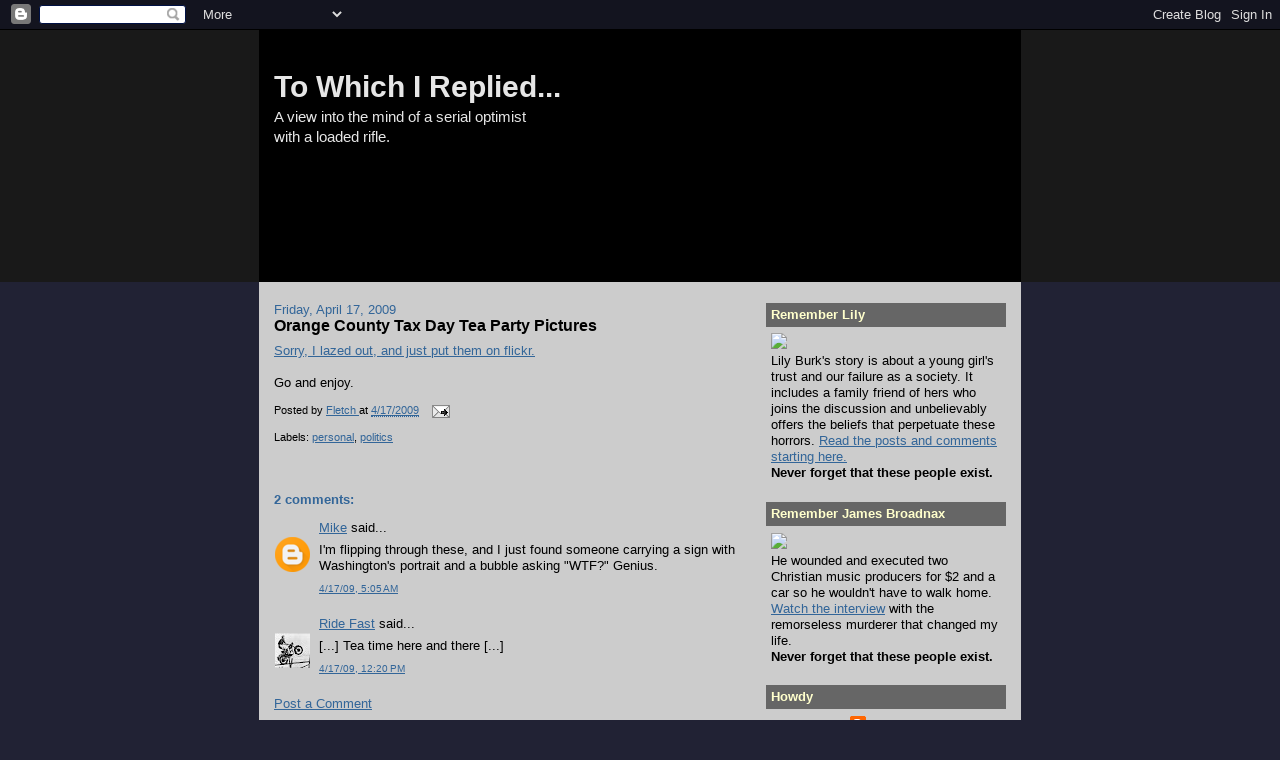

--- FILE ---
content_type: text/html; charset=UTF-8
request_url: https://towhichireplied.blogspot.com/2009/04/orange-county-tax-day-tea-party.html
body_size: 14103
content:
<!DOCTYPE html>
<html dir='ltr' xmlns='http://www.w3.org/1999/xhtml' xmlns:b='http://www.google.com/2005/gml/b' xmlns:data='http://www.google.com/2005/gml/data' xmlns:expr='http://www.google.com/2005/gml/expr'>
<head>
<link href='https://www.blogger.com/static/v1/widgets/2944754296-widget_css_bundle.css' rel='stylesheet' type='text/css'/>
<meta content='text/html; charset=UTF-8' http-equiv='Content-Type'/>
<meta content='blogger' name='generator'/>
<link href='https://towhichireplied.blogspot.com/favicon.ico' rel='icon' type='image/x-icon'/>
<link href='http://towhichireplied.blogspot.com/2009/04/orange-county-tax-day-tea-party.html' rel='canonical'/>
<link rel="alternate" type="application/atom+xml" title="To Which I Replied... - Atom" href="https://towhichireplied.blogspot.com/feeds/posts/default" />
<link rel="alternate" type="application/rss+xml" title="To Which I Replied... - RSS" href="https://towhichireplied.blogspot.com/feeds/posts/default?alt=rss" />
<link rel="service.post" type="application/atom+xml" title="To Which I Replied... - Atom" href="https://www.blogger.com/feeds/8543451/posts/default" />

<link rel="alternate" type="application/atom+xml" title="To Which I Replied... - Atom" href="https://towhichireplied.blogspot.com/feeds/8593685563390309628/comments/default" />
<!--Can't find substitution for tag [blog.ieCssRetrofitLinks]-->
<meta content='http://towhichireplied.blogspot.com/2009/04/orange-county-tax-day-tea-party.html' property='og:url'/>
<meta content='Orange County Tax Day Tea Party Pictures' property='og:title'/>
<meta content='Sorry, I lazed out, and just put them on flickr. Go and enjoy.' property='og:description'/>
<title>To Which I Replied...: Orange County Tax Day Tea Party Pictures</title>
<link href='http://towhichireplied.com/images/favicon.ico' rel='shortcut icon' type='image/ico'/>
<style id='page-skin-1' type='text/css'><!--
/*
-----------------------------------------------
Blogger Template Style
Name:     Denim
Designer: Darren Delaye
URL:      www.DarrenDelaye.com
Date:     11 Jul 2006
-----------------------------------------------
*/
body {
background: #212234;
margin: 0;
padding: 0px;
font: x-small Verdana, Arial;
text-align: center;
color: #000000;
font-size/* */:/**/small;
font-size: /**/small;
}
a:link {
color: #336699;
}
a:visited {
color: #336699;
}
a img {
border-width: 0;
}
#outer-wrapper {
font: normal normal 100% Verdana, Arial, Sans-serif;;
}
/* Header
----------------------------------------------- */
#header-wrapper {
margin:0;
padding: 0;
background-color: #191919;
text-align: left;
}
#header {
width: 760px;
margin: 0 auto;
background-color: #000000;
border: 1px solid #000000;
color: #e6e6e6;
padding: 0;
font: normal normal 229% Trebuchet, Trebuchet MS, Arial, sans-serif;
}
h1.title {
padding-top: 38px;
margin: 0 14px .1em;
line-height: 1.2em;
font-size: 100%;
}
h1.title a, h1.title a:visited {
color: #e6e6e6;
text-decoration: none;
}
#header .description {
display: block;
margin: 0 14px;
padding: 0 0 40px;
line-height: 1.4em;
font-size: 50%;
}
/* Content
----------------------------------------------- */
.clear {
clear: both;
}
#content-wrapper {
width: 760px;
margin: 0 auto;
padding: 0 0 15px;
text-align: left;
background-color: #cccccc;
border: 1px solid #cccccc;
border-top: 0;
}
#main-wrapper {
margin-left: 14px;
width: 464px;
float: left;
background-color: #cccccc;
display: inline;       /* fix for doubling margin in IE */
word-wrap: break-word; /* fix for long text breaking sidebar float in IE */
overflow: hidden;      /* fix for long non-text content breaking IE sidebar float */
}
#sidebar-wrapper {
margin-right: 14px;
width: 240px;
float: right;
background-color: #cccccc;
display: inline;       /* fix for doubling margin in IE */
word-wrap: break-word; /* fix for long text breaking sidebar float in IE */
overflow: hidden;      /* fix for long non-text content breaking IE sidebar float */
}
/* Headings
----------------------------------------------- */
h2, h3 {
margin: 0;
}
/* Posts
----------------------------------------------- */
.date-header {
margin: 1.5em 0 0;
font-weight: normal;
color: #336699;
font-size: 100%;
}
.post {
margin: 0 0 1.5em;
padding-bottom: 1.5em;
}
.post-title {
margin: 0;
padding: 0;
font-size: 125%;
font-weight: bold;
line-height: 1.1em;
}
.post-title a, .post-title a:visited, .post-title strong {
text-decoration: none;
color: #000000;
font-weight: bold;
}
.post div {
margin: 0 0 .75em;
line-height: 1.3em;
}
.post-footer {
margin: -.25em 0 0;
color: #000000;
font-size: 87%;
}
.post-footer .span {
margin-right: .3em;
}
.post img, table.tr-caption-container {
padding: 4px;
border: 1px solid #cccccc;
}
.tr-caption-container img {
border: none;
padding: 0;
}
.post blockquote {
margin: 1em 20px;
}
.post blockquote p {
margin: .75em 0;
}
/* Comments
----------------------------------------------- */
#comments h4 {
margin: 1em 0;
color: #336699;
}
#comments h4 strong {
font-size: 110%;
}
#comments-block {
margin: 1em 0 1.5em;
line-height: 1.3em;
}
#comments-block dt {
margin: .5em 0;
}
#comments-block dd {
margin: .25em 0 0;
}
#comments-block dd.comment-footer {
margin: -.25em 0 2em;
line-height: 1.4em;
font-size: 78%;
}
#comments-block dd p {
margin: 0 0 .75em;
}
.deleted-comment {
font-style:italic;
color:gray;
}
.feed-links {
clear: both;
line-height: 2.5em;
}
#blog-pager-newer-link {
float: left;
}
#blog-pager-older-link {
float: right;
}
#blog-pager {
text-align: center;
}
/* Sidebar Content
----------------------------------------------- */
.sidebar h2 {
margin: 1.6em 0 .5em;
padding: 4px 5px;
background-color: #666666;
font-size: 100%;
color: #ffffcc;
}
.sidebar ul {
margin: 0;
padding: 0;
list-style: none;
}
.sidebar li {
margin: 0;
padding-top: 0;
padding-right: 0;
padding-bottom: .5em;
padding-left: 15px;
text-indent: -15px;
line-height: 1.5em;
}
.sidebar {
color: #000000;
line-height:1.3em;
}
.sidebar .widget {
margin-bottom: 1em;
}
.sidebar .widget-content {
margin: 0 5px;
}
/* Profile
----------------------------------------------- */
.profile-img {
float: left;
margin-top: 0;
margin-right: 5px;
margin-bottom: 5px;
margin-left: 0;
padding: 4px;
border: 1px solid #cccccc;
}
.profile-data {
margin:0;
text-transform:uppercase;
letter-spacing:.1em;
font-weight: bold;
line-height: 1.6em;
font-size: 78%;
}
.profile-datablock {
margin:.5em 0 .5em;
}
.profile-textblock {
margin: 0.5em 0;
line-height: 1.6em;
}
/* Footer
----------------------------------------------- */
#footer {
clear: both;
text-align: center;
color: #000000;
}
#footer .widget {
margin:.5em;
padding-top: 20px;
font-size: 85%;
line-height: 1.5em;
text-align: left;
}

--></style>
<link href='https://www.blogger.com/dyn-css/authorization.css?targetBlogID=8543451&amp;zx=f832079c-09b3-4e93-8039-39daf7f1c2dd' media='none' onload='if(media!=&#39;all&#39;)media=&#39;all&#39;' rel='stylesheet'/><noscript><link href='https://www.blogger.com/dyn-css/authorization.css?targetBlogID=8543451&amp;zx=f832079c-09b3-4e93-8039-39daf7f1c2dd' rel='stylesheet'/></noscript>
<meta name='google-adsense-platform-account' content='ca-host-pub-1556223355139109'/>
<meta name='google-adsense-platform-domain' content='blogspot.com'/>

</head>
<body>
<div class='navbar section' id='navbar'><div class='widget Navbar' data-version='1' id='Navbar1'><script type="text/javascript">
    function setAttributeOnload(object, attribute, val) {
      if(window.addEventListener) {
        window.addEventListener('load',
          function(){ object[attribute] = val; }, false);
      } else {
        window.attachEvent('onload', function(){ object[attribute] = val; });
      }
    }
  </script>
<div id="navbar-iframe-container"></div>
<script type="text/javascript" src="https://apis.google.com/js/platform.js"></script>
<script type="text/javascript">
      gapi.load("gapi.iframes:gapi.iframes.style.bubble", function() {
        if (gapi.iframes && gapi.iframes.getContext) {
          gapi.iframes.getContext().openChild({
              url: 'https://www.blogger.com/navbar/8543451?po\x3d8593685563390309628\x26origin\x3dhttps://towhichireplied.blogspot.com',
              where: document.getElementById("navbar-iframe-container"),
              id: "navbar-iframe"
          });
        }
      });
    </script><script type="text/javascript">
(function() {
var script = document.createElement('script');
script.type = 'text/javascript';
script.src = '//pagead2.googlesyndication.com/pagead/js/google_top_exp.js';
var head = document.getElementsByTagName('head')[0];
if (head) {
head.appendChild(script);
}})();
</script>
</div></div>
<div id='outer-wrapper'><div id='wrap2'>
<!-- skip links for text browsers -->
<span id='skiplinks' style='display:none;'>
<a href='#main'>skip to main </a> |
      <a href='#sidebar'>skip to sidebar</a>
</span>
<div id='header-wrapper'>
<div class='header section' id='header'><div class='widget Header' data-version='1' id='Header1'>
<div id="header-inner" style="background-image: url(&quot;https://lh3.googleusercontent.com/blogger_img_proxy/AEn0k_uXASmkJZ8143fMeMOL-fVfNEaYVVJhhwmQL3SlSuCOhtB0aLNuxCtqFQ9-5yub_9JRkxFEDEIrVMfFMXCYqTPjrX88fRlp8A=s0-d&quot;); background-position: left; width: 760px; min-height: 250px; _height: 250px; background-repeat: no-repeat; ">
<div class='titlewrapper' style='background: transparent'>
<h1 class='title' style='background: transparent; border-width: 0px'>
<a href='https://towhichireplied.blogspot.com/'>
To Which I Replied...
</a>
</h1>
</div>
<div class='descriptionwrapper'>
<p class='description'><span>A view into the mind of a serial optimist<br>with a loaded rifle.</span></p>
</div>
</div>
</div></div>
</div>
<div id='content-wrapper'>
<div id='crosscol-wrapper' style='text-align:center'>
<div class='crosscol no-items section' id='crosscol'></div>
</div>
<div id='main-wrapper'>
<div class='main section' id='main'><div class='widget Blog' data-version='1' id='Blog1'>
<div class='blog-posts hfeed'>

          <div class="date-outer">
        
<h2 class='date-header'><span>Friday, April 17, 2009</span></h2>

          <div class="date-posts">
        
<div class='post-outer'>
<div class='post hentry uncustomized-post-template' itemprop='blogPost' itemscope='itemscope' itemtype='http://schema.org/BlogPosting'>
<meta content='8543451' itemprop='blogId'/>
<meta content='8593685563390309628' itemprop='postId'/>
<a name='8593685563390309628'></a>
<h3 class='post-title entry-title' itemprop='name'>
Orange County Tax Day Tea Party Pictures
</h3>
<div class='post-header'>
<div class='post-header-line-1'></div>
</div>
<div class='post-body entry-content' id='post-body-8593685563390309628' itemprop='description articleBody'>
<a href="http://www.flickr.com/photos/10356351@N00/sets/72157616820400337/">Sorry, I lazed out, and just put them on flickr.</a><br /><br />Go and enjoy.
<div style='clear: both;'></div>
</div>
<div class='post-footer'>
<div class='post-footer-line post-footer-line-1'>
<span class='post-author vcard'>
Posted by
<span class='fn' itemprop='author' itemscope='itemscope' itemtype='http://schema.org/Person'>
<meta content='https://www.blogger.com/profile/09719982260089858624' itemprop='url'/>
<a class='g-profile' href='https://www.blogger.com/profile/09719982260089858624' rel='author' title='author profile'>
<span itemprop='name'>Fletch</span>
</a>
</span>
</span>
<span class='post-timestamp'>
at
<meta content='http://towhichireplied.blogspot.com/2009/04/orange-county-tax-day-tea-party.html' itemprop='url'/>
<a class='timestamp-link' href='https://towhichireplied.blogspot.com/2009/04/orange-county-tax-day-tea-party.html' rel='bookmark' title='permanent link'><abbr class='published' itemprop='datePublished' title='2009-04-17T03:23:00-07:00'>4/17/2009</abbr></a>
</span>
<span class='post-comment-link'>
</span>
<span class='post-icons'>
<span class='item-action'>
<a href='https://www.blogger.com/email-post/8543451/8593685563390309628' title='Email Post'>
<img alt='' class='icon-action' height='13' src='https://resources.blogblog.com/img/icon18_email.gif' width='18'/>
</a>
</span>
<span class='item-control blog-admin pid-980573481'>
<a href='https://www.blogger.com/post-edit.g?blogID=8543451&postID=8593685563390309628&from=pencil' title='Edit Post'>
<img alt='' class='icon-action' height='18' src='https://resources.blogblog.com/img/icon18_edit_allbkg.gif' width='18'/>
</a>
</span>
</span>
<div class='post-share-buttons goog-inline-block'>
</div>
</div>
<div class='post-footer-line post-footer-line-2'>
<span class='post-labels'>
Labels:
<a href='https://towhichireplied.blogspot.com/search/label/personal' rel='tag'>personal</a>,
<a href='https://towhichireplied.blogspot.com/search/label/politics' rel='tag'>politics</a>
</span>
</div>
<div class='post-footer-line post-footer-line-3'>
<span class='post-location'>
</span>
</div>
</div>
</div>
<div class='comments' id='comments'>
<a name='comments'></a>
<h4>2 comments:</h4>
<div id='Blog1_comments-block-wrapper'>
<dl class='avatar-comment-indent' id='comments-block'>
<dt class='comment-author ' id='c6049648370449946818'>
<a name='c6049648370449946818'></a>
<div class="avatar-image-container avatar-stock"><span dir="ltr"><a href="https://www.blogger.com/profile/13151671152905882898" target="" rel="nofollow" onclick="" class="avatar-hovercard" id="av-6049648370449946818-13151671152905882898"><img src="//www.blogger.com/img/blogger_logo_round_35.png" width="35" height="35" alt="" title="Mike">

</a></span></div>
<a href='https://www.blogger.com/profile/13151671152905882898' rel='nofollow'>Mike</a>
said...
</dt>
<dd class='comment-body' id='Blog1_cmt-6049648370449946818'>
<p>
I'm flipping through these, and I just found someone carrying a sign with Washington's portrait and a bubble asking "WTF?"  Genius.
</p>
</dd>
<dd class='comment-footer'>
<span class='comment-timestamp'>
<a href='https://towhichireplied.blogspot.com/2009/04/orange-county-tax-day-tea-party.html?showComment=1239969900000#c6049648370449946818' title='comment permalink'>
4/17/09, 5:05&#8239;AM
</a>
<span class='item-control blog-admin pid-1652905021'>
<a class='comment-delete' href='https://www.blogger.com/comment/delete/8543451/6049648370449946818' title='Delete Comment'>
<img src='https://resources.blogblog.com/img/icon_delete13.gif'/>
</a>
</span>
</span>
</dd>
<dt class='comment-author ' id='c7304559510202462497'>
<a name='c7304559510202462497'></a>
<div class="avatar-image-container vcard"><span dir="ltr"><a href="https://www.blogger.com/profile/01665658134264970252" target="" rel="nofollow" onclick="" class="avatar-hovercard" id="av-7304559510202462497-01665658134264970252"><img src="https://resources.blogblog.com/img/blank.gif" width="35" height="35" class="delayLoad" style="display: none;" longdesc="//1.bp.blogspot.com/_xC8IG2aEbYY/SXqQ17BtWYI/AAAAAAAACfo/L4fpPfckr9I/S45-s35/great%2520escape%2520jump.jpg" alt="" title="Ride Fast">

<noscript><img src="//1.bp.blogspot.com/_xC8IG2aEbYY/SXqQ17BtWYI/AAAAAAAACfo/L4fpPfckr9I/S45-s35/great%2520escape%2520jump.jpg" width="35" height="35" class="photo" alt=""></noscript></a></span></div>
<a href='https://www.blogger.com/profile/01665658134264970252' rel='nofollow'>Ride Fast</a>
said...
</dt>
<dd class='comment-body' id='Blog1_cmt-7304559510202462497'>
<p>
[...] Tea time here and there [...]
</p>
</dd>
<dd class='comment-footer'>
<span class='comment-timestamp'>
<a href='https://towhichireplied.blogspot.com/2009/04/orange-county-tax-day-tea-party.html?showComment=1239996000000#c7304559510202462497' title='comment permalink'>
4/17/09, 12:20&#8239;PM
</a>
<span class='item-control blog-admin pid-21350320'>
<a class='comment-delete' href='https://www.blogger.com/comment/delete/8543451/7304559510202462497' title='Delete Comment'>
<img src='https://resources.blogblog.com/img/icon_delete13.gif'/>
</a>
</span>
</span>
</dd>
</dl>
</div>
<p class='comment-footer'>
<a href='https://www.blogger.com/comment/fullpage/post/8543451/8593685563390309628' onclick=''>Post a Comment</a>
</p>
</div>
</div>

        </div></div>
      
</div>
<div class='blog-pager' id='blog-pager'>
<span id='blog-pager-newer-link'>
<a class='blog-pager-newer-link' href='https://towhichireplied.blogspot.com/2009/04/notes-from-tea-party.html' id='Blog1_blog-pager-newer-link' title='Newer Post'>Newer Post</a>
</span>
<span id='blog-pager-older-link'>
<a class='blog-pager-older-link' href='https://towhichireplied.blogspot.com/2009/04/quotes-of-straight-shootin-liberals.html' id='Blog1_blog-pager-older-link' title='Older Post'>Older Post</a>
</span>
<a class='home-link' href='https://towhichireplied.blogspot.com/'>Home</a>
</div>
<div class='clear'></div>
<div class='post-feeds'>
<div class='feed-links'>
Subscribe to:
<a class='feed-link' href='https://towhichireplied.blogspot.com/feeds/8593685563390309628/comments/default' target='_blank' type='application/atom+xml'>Post Comments (Atom)</a>
</div>
</div>
</div></div>
</div>
<div id='sidebar-wrapper'>
<div class='sidebar section' id='sidebar'><div class='widget HTML' data-version='1' id='HTML3'>
<h2 class='title'>Remember Lily</h2>
<div class='widget-content'>
<a href="http://towhichireplied.blogspot.com/2009/07/lily-burk-victim-of-trust.html"><img src="https://lh3.googleusercontent.com/blogger_img_proxy/AEn0k_viAeAkAF_AGe5uE8XUkqBiaKB57TcqZ8jz51E9SEDQeZjLdd-YfIpXLDDkx2AxNcdlfP85AGCcVVL8zoZ6gigRKZLqyuHdJULwFbz092m05gM=s0-d"></a><br />
Lily Burk's story is about a young girl's trust and our failure as a society. It includes a family friend of hers who joins the discussion and unbelievably offers the beliefs that perpetuate these horrors. <a href="http://towhichireplied.blogspot.com/2009/07/lily-burk-victim-of-trust.html">Read the posts and comments starting here.</a><br />
<b>Never forget that these people exist.</b>
</div>
<div class='clear'></div>
</div><div class='widget HTML' data-version='1' id='HTML4'>
<h2 class='title'>Remember James Broadnax</h2>
<div class='widget-content'>
<a href="http://towhichireplied.blogspot.com/2008/07/chilled-to-my-core.html"><img src="https://lh3.googleusercontent.com/blogger_img_proxy/AEn0k_vmECiEUHTApROpTo_38IkTfAQ2hYa_pNpQ8hLSoO_3JIn59GHoBW7-1hKbs0HRoe5Pg9WjN6Qddt-wceRmjZNzM9XSNbbke2fTAQG8TnCt8KleZFik0A=s0-d"></a><br />
He wounded and executed two Christian music producers for $2 and a car so he wouldn't have to walk home. <a href="http://towhichireplied.blogspot.com/2008/07/chilled-to-my-core.html">Watch the interview</a> with the remorseless murderer that changed my life.<br />
<b>Never forget that these people exist.</b>
</div>
<div class='clear'></div>
</div><div class='widget Profile' data-version='1' id='Profile1'>
<h2>Howdy</h2>
<div class='widget-content'>
<a href='https://www.blogger.com/profile/09719982260089858624'><img alt='My photo' class='profile-img' height='64' src='//blogger.googleusercontent.com/img/b/R29vZ2xl/AVvXsEhfYflNI13j5RtvOKqr-3jMz7BZpz6GPlg_wN0lr66Siv8O3JQuR2oLTj-uG0vLStPbuPzYaohNXOmt8XrodtPPpjKPly5l0-S97TbEBYjvKHy_NtYrViy3g9jBfc0Q0w/s1600/*' width='64'/></a>
<dl class='profile-datablock'>
<dt class='profile-data'>
<a class='profile-name-link g-profile' href='https://www.blogger.com/profile/09719982260089858624' rel='author' style='background-image: url(//www.blogger.com/img/logo-16.png);'>
Fletch
</a>
</dt>
</dl>
<a class='profile-link' href='https://www.blogger.com/profile/09719982260089858624' rel='author'>View my complete profile</a>
<div class='clear'></div>
</div>
</div><div class='widget HTML' data-version='1' id='HTML1'>
<div class='widget-content'>
<img src="https://lh3.googleusercontent.com/blogger_img_proxy/AEn0k_t5dth8jGX6YAU842i6M0uvULZ6jPyhq0VWHlLhHvrbKrTKlv6h9lBrAXTJWPDqo8XoGkaMgQi8GiN0Q_5WwV8cEr06m_rcTsovOsFDPLQ=s0-d">
</div>
<div class='clear'></div>
</div><div class='widget HTML' data-version='1' id='HTML5'>
<div class='widget-content'>
<iframe frameborder="0" align="left" scrolling="no" width="180" height="85" src="http://towhichireplied.com/nethack_status.php"></iframe>
</div>
<div class='clear'></div>
</div><div class='widget LinkList' data-version='1' id='LinkList2'>
<h2>Read The Classics</h2>
<div class='widget-content'>
<ul>
<li><a href='http://towhichireplied.blogspot.com/2013/01/because-you-are-reading-this.html'>Because YOU are reading THIS</a></li>
<li><a href='http://towhichireplied.blogspot.com/2006/06/why-own-guns.html'>Why Own Guns?</a></li>
<li><a href='http://towhichireplied.blogspot.com/2006/09/choosing-edc-knife.html'>Choosing an EDC knife</a></li>
<li><a href='http://towhichireplied.blogspot.com/2011/04/i-am-very-smart.html'>I Am Very Smart</a></li>
<li><a href='http://towhichireplied.blogspot.com/2009/02/golem-will-turn.html'>The Golem Will turn</a></li>
<li><a href='http://towhichireplied.blogspot.com/2009/04/building-better-mousetrap.html'>Building a Better Mousetrap</a></li>
<li><a href='http://towhichireplied.blogspot.com/2012/08/open-carry-is-way-forward.html'>Open Carry is the way forward</a></li>
<li><a href='http://towhichireplied.blogspot.com/2009/07/tale-of-two-tools.html'>A Tale of Two Tools</a></li>
<li><a href='http://towhichireplied.blogspot.com/2009/07/from-each-according-to-his-ability-to.html'>Of Choice and Want</a></li>
<li><a href='http://towhichireplied.blogspot.com/2008/08/blogs-purpose.html'>A Blog's Purpose</a></li>
<li><a href='http://towhichireplied.blogspot.com/2009/01/hate-springs-eternal.html'>Hate Springs Eternal</a></li>
<li><a href='http://towhichireplied.blogspot.com/2006/06/why-do-i-need-ar.html'>Why do I need an AR?</a></li>
<li><a href='http://towhichireplied.blogspot.com/2008/05/who-we-are.html'>Who We Are</a></li>
<li><a href='http://towhichireplied.blogspot.com/2005/11/40-reasons-to-ban-guns.html'>40 Reasons to ban guns</a></li>
</ul>
<div class='clear'></div>
</div>
</div><div class='widget LinkList' data-version='1' id='LinkList4'>
<h2>Brilliant Posts by Other Bloggers</h2>
<div class='widget-content'>
<ul>
<li><a href='http://smallestminority.blogspot.com/2007/01/personal-sovereignty-and-killing-their.html'>Personal Sovereignty and "Killing Their Asses"</a></li>
<li><a href='http://smallestminority.blogspot.com/2007/08/like-water-off-ducks-back.html'>Like Water Off a Duck's Back.</a></li>
<li><a href='http://munchkinwrangler.wordpress.com/2007/05/03/this-is-my-rifle/'>this is my rifle.</a></li>
<li><a href='http://hellinahandbasket.net/?p=50'>Confessions of a Deathbeast</a></li>
<li><a href='http://www.gregandbeth.com/blog/index.php?action=view&id=1006'>No Longer a Victim</a></li>
<li><a href='http://madrocketsci.blogspot.com/2008/02/and-i-carry-concealed.html'>...And I Carry Concealed</a></li>
<li><a href='http://thelawdogfiles.blogspot.com/2008/12/meditations-on-stopping-power.html'>Meditations on stopping power</a></li>
<li><a href='http://defiant-infidel.blogspot.com/2007/12/christmas-strife-i-have-friend.html'>Christmas Strife? I Have a Friend...</a></li>
<li><a href='http://www.dailykos.com/storyonly/2008/4/21/19133/5152'>Why Liberals Should Love The Second Amendment [by a liberal! A must read!]</a></li>
<li><a href='http://armedcanadian.blogspot.com/2007/09/reasonable-restriction-on-shouting-fire.html'>A "Reasonable Restriction" on Shouting Fire</a></li>
<li><a href='http://corneredcat.com/FirstGun/long-gun.aspx'>ALL HANDGUNS SUCK!</a></li>
<li><a href='http://southparkpundit.com/?p=638'>This Is why</a></li>
<li><a href='http://larrycorreia.wordpress.com/2007/10/09/hk-because-you-suck-and-we-hate-you/'>HK. Because you suck. And we hate you.</a></li>
<li><a href='http://munchkinwrangler.blogspot.com/2008/01/playing-seals-and-robbers.html'>playing SEALs and robbers</a></li>
</ul>
<div class='clear'></div>
</div>
</div><div class='widget LinkList' data-version='1' id='LinkList6'>
<h2>The Walking Dead</h2>
<div class='widget-content'>
<ul>
<li><a href='http://towhichireplied.blogspot.com/2008/06/walking-dead-chapter-1.html'>Ch 1 - What am I going to do today?</a></li>
<li><a href='http://towhichireplied.blogspot.com/2008/06/walking-dead-chapter-2-goddamn-zombies.html'>Ch 2 - Goddamn zombies</a></li>
<li><a href='http://towhichireplied.blogspot.com/2008/06/twd-chapter-3-friends-at-300-yards.html'>Ch 3 - Friends at 300 yards</a></li>
<li><a href='http://towhichireplied.blogspot.com/2008/06/walking-dead-chapter-4-leisurely-stroll.html'>Ch 4 - A leisurely Stroll</a></li>
<li><a href='http://towhichireplied.blogspot.com/2008/06/walking-dead-chapter-5-road-to-ruin.html'>Ch 5 - The Road to Ruin</a></li>
<li><a href='http://towhichireplied.blogspot.com/2008/07/walking-dead-chapter-6-horse-thieves.html'>Ch 6 - Horse Thieves</a></li>
</ul>
<div class='clear'></div>
</div>
</div><div class='widget BlogArchive' data-version='1' id='BlogArchive1'>
<h2>Blog Archive</h2>
<div class='widget-content'>
<div id='ArchiveList'>
<div id='BlogArchive1_ArchiveList'>
<ul class='hierarchy'>
<li class='archivedate collapsed'>
<a class='toggle' href='javascript:void(0)'>
<span class='zippy'>

        &#9658;&#160;
      
</span>
</a>
<a class='post-count-link' href='https://towhichireplied.blogspot.com/2016/'>
2016
</a>
<span class='post-count' dir='ltr'>(1)</span>
<ul class='hierarchy'>
<li class='archivedate collapsed'>
<a class='toggle' href='javascript:void(0)'>
<span class='zippy'>

        &#9658;&#160;
      
</span>
</a>
<a class='post-count-link' href='https://towhichireplied.blogspot.com/2016/03/'>
March
</a>
<span class='post-count' dir='ltr'>(1)</span>
</li>
</ul>
</li>
</ul>
<ul class='hierarchy'>
<li class='archivedate collapsed'>
<a class='toggle' href='javascript:void(0)'>
<span class='zippy'>

        &#9658;&#160;
      
</span>
</a>
<a class='post-count-link' href='https://towhichireplied.blogspot.com/2014/'>
2014
</a>
<span class='post-count' dir='ltr'>(2)</span>
<ul class='hierarchy'>
<li class='archivedate collapsed'>
<a class='toggle' href='javascript:void(0)'>
<span class='zippy'>

        &#9658;&#160;
      
</span>
</a>
<a class='post-count-link' href='https://towhichireplied.blogspot.com/2014/12/'>
December
</a>
<span class='post-count' dir='ltr'>(2)</span>
</li>
</ul>
</li>
</ul>
<ul class='hierarchy'>
<li class='archivedate collapsed'>
<a class='toggle' href='javascript:void(0)'>
<span class='zippy'>

        &#9658;&#160;
      
</span>
</a>
<a class='post-count-link' href='https://towhichireplied.blogspot.com/2013/'>
2013
</a>
<span class='post-count' dir='ltr'>(31)</span>
<ul class='hierarchy'>
<li class='archivedate collapsed'>
<a class='toggle' href='javascript:void(0)'>
<span class='zippy'>

        &#9658;&#160;
      
</span>
</a>
<a class='post-count-link' href='https://towhichireplied.blogspot.com/2013/06/'>
June
</a>
<span class='post-count' dir='ltr'>(4)</span>
</li>
</ul>
<ul class='hierarchy'>
<li class='archivedate collapsed'>
<a class='toggle' href='javascript:void(0)'>
<span class='zippy'>

        &#9658;&#160;
      
</span>
</a>
<a class='post-count-link' href='https://towhichireplied.blogspot.com/2013/04/'>
April
</a>
<span class='post-count' dir='ltr'>(5)</span>
</li>
</ul>
<ul class='hierarchy'>
<li class='archivedate collapsed'>
<a class='toggle' href='javascript:void(0)'>
<span class='zippy'>

        &#9658;&#160;
      
</span>
</a>
<a class='post-count-link' href='https://towhichireplied.blogspot.com/2013/03/'>
March
</a>
<span class='post-count' dir='ltr'>(3)</span>
</li>
</ul>
<ul class='hierarchy'>
<li class='archivedate collapsed'>
<a class='toggle' href='javascript:void(0)'>
<span class='zippy'>

        &#9658;&#160;
      
</span>
</a>
<a class='post-count-link' href='https://towhichireplied.blogspot.com/2013/02/'>
February
</a>
<span class='post-count' dir='ltr'>(6)</span>
</li>
</ul>
<ul class='hierarchy'>
<li class='archivedate collapsed'>
<a class='toggle' href='javascript:void(0)'>
<span class='zippy'>

        &#9658;&#160;
      
</span>
</a>
<a class='post-count-link' href='https://towhichireplied.blogspot.com/2013/01/'>
January
</a>
<span class='post-count' dir='ltr'>(13)</span>
</li>
</ul>
</li>
</ul>
<ul class='hierarchy'>
<li class='archivedate collapsed'>
<a class='toggle' href='javascript:void(0)'>
<span class='zippy'>

        &#9658;&#160;
      
</span>
</a>
<a class='post-count-link' href='https://towhichireplied.blogspot.com/2012/'>
2012
</a>
<span class='post-count' dir='ltr'>(148)</span>
<ul class='hierarchy'>
<li class='archivedate collapsed'>
<a class='toggle' href='javascript:void(0)'>
<span class='zippy'>

        &#9658;&#160;
      
</span>
</a>
<a class='post-count-link' href='https://towhichireplied.blogspot.com/2012/12/'>
December
</a>
<span class='post-count' dir='ltr'>(15)</span>
</li>
</ul>
<ul class='hierarchy'>
<li class='archivedate collapsed'>
<a class='toggle' href='javascript:void(0)'>
<span class='zippy'>

        &#9658;&#160;
      
</span>
</a>
<a class='post-count-link' href='https://towhichireplied.blogspot.com/2012/11/'>
November
</a>
<span class='post-count' dir='ltr'>(20)</span>
</li>
</ul>
<ul class='hierarchy'>
<li class='archivedate collapsed'>
<a class='toggle' href='javascript:void(0)'>
<span class='zippy'>

        &#9658;&#160;
      
</span>
</a>
<a class='post-count-link' href='https://towhichireplied.blogspot.com/2012/10/'>
October
</a>
<span class='post-count' dir='ltr'>(10)</span>
</li>
</ul>
<ul class='hierarchy'>
<li class='archivedate collapsed'>
<a class='toggle' href='javascript:void(0)'>
<span class='zippy'>

        &#9658;&#160;
      
</span>
</a>
<a class='post-count-link' href='https://towhichireplied.blogspot.com/2012/09/'>
September
</a>
<span class='post-count' dir='ltr'>(18)</span>
</li>
</ul>
<ul class='hierarchy'>
<li class='archivedate collapsed'>
<a class='toggle' href='javascript:void(0)'>
<span class='zippy'>

        &#9658;&#160;
      
</span>
</a>
<a class='post-count-link' href='https://towhichireplied.blogspot.com/2012/08/'>
August
</a>
<span class='post-count' dir='ltr'>(30)</span>
</li>
</ul>
<ul class='hierarchy'>
<li class='archivedate collapsed'>
<a class='toggle' href='javascript:void(0)'>
<span class='zippy'>

        &#9658;&#160;
      
</span>
</a>
<a class='post-count-link' href='https://towhichireplied.blogspot.com/2012/07/'>
July
</a>
<span class='post-count' dir='ltr'>(26)</span>
</li>
</ul>
<ul class='hierarchy'>
<li class='archivedate collapsed'>
<a class='toggle' href='javascript:void(0)'>
<span class='zippy'>

        &#9658;&#160;
      
</span>
</a>
<a class='post-count-link' href='https://towhichireplied.blogspot.com/2012/06/'>
June
</a>
<span class='post-count' dir='ltr'>(17)</span>
</li>
</ul>
<ul class='hierarchy'>
<li class='archivedate collapsed'>
<a class='toggle' href='javascript:void(0)'>
<span class='zippy'>

        &#9658;&#160;
      
</span>
</a>
<a class='post-count-link' href='https://towhichireplied.blogspot.com/2012/05/'>
May
</a>
<span class='post-count' dir='ltr'>(7)</span>
</li>
</ul>
<ul class='hierarchy'>
<li class='archivedate collapsed'>
<a class='toggle' href='javascript:void(0)'>
<span class='zippy'>

        &#9658;&#160;
      
</span>
</a>
<a class='post-count-link' href='https://towhichireplied.blogspot.com/2012/02/'>
February
</a>
<span class='post-count' dir='ltr'>(2)</span>
</li>
</ul>
<ul class='hierarchy'>
<li class='archivedate collapsed'>
<a class='toggle' href='javascript:void(0)'>
<span class='zippy'>

        &#9658;&#160;
      
</span>
</a>
<a class='post-count-link' href='https://towhichireplied.blogspot.com/2012/01/'>
January
</a>
<span class='post-count' dir='ltr'>(3)</span>
</li>
</ul>
</li>
</ul>
<ul class='hierarchy'>
<li class='archivedate collapsed'>
<a class='toggle' href='javascript:void(0)'>
<span class='zippy'>

        &#9658;&#160;
      
</span>
</a>
<a class='post-count-link' href='https://towhichireplied.blogspot.com/2011/'>
2011
</a>
<span class='post-count' dir='ltr'>(49)</span>
<ul class='hierarchy'>
<li class='archivedate collapsed'>
<a class='toggle' href='javascript:void(0)'>
<span class='zippy'>

        &#9658;&#160;
      
</span>
</a>
<a class='post-count-link' href='https://towhichireplied.blogspot.com/2011/10/'>
October
</a>
<span class='post-count' dir='ltr'>(1)</span>
</li>
</ul>
<ul class='hierarchy'>
<li class='archivedate collapsed'>
<a class='toggle' href='javascript:void(0)'>
<span class='zippy'>

        &#9658;&#160;
      
</span>
</a>
<a class='post-count-link' href='https://towhichireplied.blogspot.com/2011/09/'>
September
</a>
<span class='post-count' dir='ltr'>(2)</span>
</li>
</ul>
<ul class='hierarchy'>
<li class='archivedate collapsed'>
<a class='toggle' href='javascript:void(0)'>
<span class='zippy'>

        &#9658;&#160;
      
</span>
</a>
<a class='post-count-link' href='https://towhichireplied.blogspot.com/2011/08/'>
August
</a>
<span class='post-count' dir='ltr'>(11)</span>
</li>
</ul>
<ul class='hierarchy'>
<li class='archivedate collapsed'>
<a class='toggle' href='javascript:void(0)'>
<span class='zippy'>

        &#9658;&#160;
      
</span>
</a>
<a class='post-count-link' href='https://towhichireplied.blogspot.com/2011/07/'>
July
</a>
<span class='post-count' dir='ltr'>(2)</span>
</li>
</ul>
<ul class='hierarchy'>
<li class='archivedate collapsed'>
<a class='toggle' href='javascript:void(0)'>
<span class='zippy'>

        &#9658;&#160;
      
</span>
</a>
<a class='post-count-link' href='https://towhichireplied.blogspot.com/2011/04/'>
April
</a>
<span class='post-count' dir='ltr'>(7)</span>
</li>
</ul>
<ul class='hierarchy'>
<li class='archivedate collapsed'>
<a class='toggle' href='javascript:void(0)'>
<span class='zippy'>

        &#9658;&#160;
      
</span>
</a>
<a class='post-count-link' href='https://towhichireplied.blogspot.com/2011/03/'>
March
</a>
<span class='post-count' dir='ltr'>(7)</span>
</li>
</ul>
<ul class='hierarchy'>
<li class='archivedate collapsed'>
<a class='toggle' href='javascript:void(0)'>
<span class='zippy'>

        &#9658;&#160;
      
</span>
</a>
<a class='post-count-link' href='https://towhichireplied.blogspot.com/2011/02/'>
February
</a>
<span class='post-count' dir='ltr'>(9)</span>
</li>
</ul>
<ul class='hierarchy'>
<li class='archivedate collapsed'>
<a class='toggle' href='javascript:void(0)'>
<span class='zippy'>

        &#9658;&#160;
      
</span>
</a>
<a class='post-count-link' href='https://towhichireplied.blogspot.com/2011/01/'>
January
</a>
<span class='post-count' dir='ltr'>(10)</span>
</li>
</ul>
</li>
</ul>
<ul class='hierarchy'>
<li class='archivedate collapsed'>
<a class='toggle' href='javascript:void(0)'>
<span class='zippy'>

        &#9658;&#160;
      
</span>
</a>
<a class='post-count-link' href='https://towhichireplied.blogspot.com/2010/'>
2010
</a>
<span class='post-count' dir='ltr'>(422)</span>
<ul class='hierarchy'>
<li class='archivedate collapsed'>
<a class='toggle' href='javascript:void(0)'>
<span class='zippy'>

        &#9658;&#160;
      
</span>
</a>
<a class='post-count-link' href='https://towhichireplied.blogspot.com/2010/12/'>
December
</a>
<span class='post-count' dir='ltr'>(12)</span>
</li>
</ul>
<ul class='hierarchy'>
<li class='archivedate collapsed'>
<a class='toggle' href='javascript:void(0)'>
<span class='zippy'>

        &#9658;&#160;
      
</span>
</a>
<a class='post-count-link' href='https://towhichireplied.blogspot.com/2010/11/'>
November
</a>
<span class='post-count' dir='ltr'>(2)</span>
</li>
</ul>
<ul class='hierarchy'>
<li class='archivedate collapsed'>
<a class='toggle' href='javascript:void(0)'>
<span class='zippy'>

        &#9658;&#160;
      
</span>
</a>
<a class='post-count-link' href='https://towhichireplied.blogspot.com/2010/10/'>
October
</a>
<span class='post-count' dir='ltr'>(24)</span>
</li>
</ul>
<ul class='hierarchy'>
<li class='archivedate collapsed'>
<a class='toggle' href='javascript:void(0)'>
<span class='zippy'>

        &#9658;&#160;
      
</span>
</a>
<a class='post-count-link' href='https://towhichireplied.blogspot.com/2010/09/'>
September
</a>
<span class='post-count' dir='ltr'>(28)</span>
</li>
</ul>
<ul class='hierarchy'>
<li class='archivedate collapsed'>
<a class='toggle' href='javascript:void(0)'>
<span class='zippy'>

        &#9658;&#160;
      
</span>
</a>
<a class='post-count-link' href='https://towhichireplied.blogspot.com/2010/08/'>
August
</a>
<span class='post-count' dir='ltr'>(19)</span>
</li>
</ul>
<ul class='hierarchy'>
<li class='archivedate collapsed'>
<a class='toggle' href='javascript:void(0)'>
<span class='zippy'>

        &#9658;&#160;
      
</span>
</a>
<a class='post-count-link' href='https://towhichireplied.blogspot.com/2010/07/'>
July
</a>
<span class='post-count' dir='ltr'>(28)</span>
</li>
</ul>
<ul class='hierarchy'>
<li class='archivedate collapsed'>
<a class='toggle' href='javascript:void(0)'>
<span class='zippy'>

        &#9658;&#160;
      
</span>
</a>
<a class='post-count-link' href='https://towhichireplied.blogspot.com/2010/06/'>
June
</a>
<span class='post-count' dir='ltr'>(41)</span>
</li>
</ul>
<ul class='hierarchy'>
<li class='archivedate collapsed'>
<a class='toggle' href='javascript:void(0)'>
<span class='zippy'>

        &#9658;&#160;
      
</span>
</a>
<a class='post-count-link' href='https://towhichireplied.blogspot.com/2010/05/'>
May
</a>
<span class='post-count' dir='ltr'>(47)</span>
</li>
</ul>
<ul class='hierarchy'>
<li class='archivedate collapsed'>
<a class='toggle' href='javascript:void(0)'>
<span class='zippy'>

        &#9658;&#160;
      
</span>
</a>
<a class='post-count-link' href='https://towhichireplied.blogspot.com/2010/04/'>
April
</a>
<span class='post-count' dir='ltr'>(41)</span>
</li>
</ul>
<ul class='hierarchy'>
<li class='archivedate collapsed'>
<a class='toggle' href='javascript:void(0)'>
<span class='zippy'>

        &#9658;&#160;
      
</span>
</a>
<a class='post-count-link' href='https://towhichireplied.blogspot.com/2010/03/'>
March
</a>
<span class='post-count' dir='ltr'>(64)</span>
</li>
</ul>
<ul class='hierarchy'>
<li class='archivedate collapsed'>
<a class='toggle' href='javascript:void(0)'>
<span class='zippy'>

        &#9658;&#160;
      
</span>
</a>
<a class='post-count-link' href='https://towhichireplied.blogspot.com/2010/02/'>
February
</a>
<span class='post-count' dir='ltr'>(60)</span>
</li>
</ul>
<ul class='hierarchy'>
<li class='archivedate collapsed'>
<a class='toggle' href='javascript:void(0)'>
<span class='zippy'>

        &#9658;&#160;
      
</span>
</a>
<a class='post-count-link' href='https://towhichireplied.blogspot.com/2010/01/'>
January
</a>
<span class='post-count' dir='ltr'>(56)</span>
</li>
</ul>
</li>
</ul>
<ul class='hierarchy'>
<li class='archivedate expanded'>
<a class='toggle' href='javascript:void(0)'>
<span class='zippy toggle-open'>

        &#9660;&#160;
      
</span>
</a>
<a class='post-count-link' href='https://towhichireplied.blogspot.com/2009/'>
2009
</a>
<span class='post-count' dir='ltr'>(686)</span>
<ul class='hierarchy'>
<li class='archivedate collapsed'>
<a class='toggle' href='javascript:void(0)'>
<span class='zippy'>

        &#9658;&#160;
      
</span>
</a>
<a class='post-count-link' href='https://towhichireplied.blogspot.com/2009/12/'>
December
</a>
<span class='post-count' dir='ltr'>(36)</span>
</li>
</ul>
<ul class='hierarchy'>
<li class='archivedate collapsed'>
<a class='toggle' href='javascript:void(0)'>
<span class='zippy'>

        &#9658;&#160;
      
</span>
</a>
<a class='post-count-link' href='https://towhichireplied.blogspot.com/2009/11/'>
November
</a>
<span class='post-count' dir='ltr'>(22)</span>
</li>
</ul>
<ul class='hierarchy'>
<li class='archivedate collapsed'>
<a class='toggle' href='javascript:void(0)'>
<span class='zippy'>

        &#9658;&#160;
      
</span>
</a>
<a class='post-count-link' href='https://towhichireplied.blogspot.com/2009/10/'>
October
</a>
<span class='post-count' dir='ltr'>(47)</span>
</li>
</ul>
<ul class='hierarchy'>
<li class='archivedate collapsed'>
<a class='toggle' href='javascript:void(0)'>
<span class='zippy'>

        &#9658;&#160;
      
</span>
</a>
<a class='post-count-link' href='https://towhichireplied.blogspot.com/2009/09/'>
September
</a>
<span class='post-count' dir='ltr'>(65)</span>
</li>
</ul>
<ul class='hierarchy'>
<li class='archivedate collapsed'>
<a class='toggle' href='javascript:void(0)'>
<span class='zippy'>

        &#9658;&#160;
      
</span>
</a>
<a class='post-count-link' href='https://towhichireplied.blogspot.com/2009/08/'>
August
</a>
<span class='post-count' dir='ltr'>(26)</span>
</li>
</ul>
<ul class='hierarchy'>
<li class='archivedate collapsed'>
<a class='toggle' href='javascript:void(0)'>
<span class='zippy'>

        &#9658;&#160;
      
</span>
</a>
<a class='post-count-link' href='https://towhichireplied.blogspot.com/2009/07/'>
July
</a>
<span class='post-count' dir='ltr'>(68)</span>
</li>
</ul>
<ul class='hierarchy'>
<li class='archivedate collapsed'>
<a class='toggle' href='javascript:void(0)'>
<span class='zippy'>

        &#9658;&#160;
      
</span>
</a>
<a class='post-count-link' href='https://towhichireplied.blogspot.com/2009/06/'>
June
</a>
<span class='post-count' dir='ltr'>(66)</span>
</li>
</ul>
<ul class='hierarchy'>
<li class='archivedate collapsed'>
<a class='toggle' href='javascript:void(0)'>
<span class='zippy'>

        &#9658;&#160;
      
</span>
</a>
<a class='post-count-link' href='https://towhichireplied.blogspot.com/2009/05/'>
May
</a>
<span class='post-count' dir='ltr'>(70)</span>
</li>
</ul>
<ul class='hierarchy'>
<li class='archivedate expanded'>
<a class='toggle' href='javascript:void(0)'>
<span class='zippy toggle-open'>

        &#9660;&#160;
      
</span>
</a>
<a class='post-count-link' href='https://towhichireplied.blogspot.com/2009/04/'>
April
</a>
<span class='post-count' dir='ltr'>(56)</span>
<ul class='posts'>
<li><a href='https://towhichireplied.blogspot.com/2009/04/boomershoot-post-coming-up.html'>Boomershoot post coming up</a></li>
<li><a href='https://towhichireplied.blogspot.com/2009/04/guns-of-brixton-nouvelle-vague.html'>Guns of Brixton - Nouvelle Vague</a></li>
<li><a href='https://towhichireplied.blogspot.com/2009/04/specter-switches-teams.html'>Specter switches teams?</a></li>
<li><a href='https://towhichireplied.blogspot.com/2009/04/so-how-long-till-swine-flu-bailout.html'>So how long till a swine flu bailout?</a></li>
<li><a href='https://towhichireplied.blogspot.com/2009/04/swine-what.html'>Swine what?</a></li>
<li><a href='https://towhichireplied.blogspot.com/2009/04/i-have-returned.html'>I have returned!</a></li>
<li><a href='https://towhichireplied.blogspot.com/2009/04/shoot-rabbits-you-mean-like-with-guns.html'>Shoot rabbits?! You mean like... with-- GUNS?!</a></li>
<li><a href='https://towhichireplied.blogspot.com/2009/04/little-girl-loves-aphex-twin.html'>Little girl loves Aphex Twin</a></li>
<li><a href='https://towhichireplied.blogspot.com/2009/04/quote-of-tea-party-protests.html'>Quote of the Tea Party Protests</a></li>
<li><a href='https://towhichireplied.blogspot.com/2009/04/tax-protest-signs-that-didnt-make-cut.html'>Tax protest signs that didn&#39;t make the cut</a></li>
<li><a href='https://towhichireplied.blogspot.com/2009/04/good-news-everyone.html'>Good news everyone!</a></li>
<li><a href='https://towhichireplied.blogspot.com/2009/04/obama-pee-wee.html'>Obama the Pee Wee!</a></li>
<li><a href='https://towhichireplied.blogspot.com/2009/04/notes-from-tea-party.html'>Notes from the Tea Party</a></li>
<li><a href='https://towhichireplied.blogspot.com/2009/04/orange-county-tax-day-tea-party.html'>Orange County Tax Day Tea Party Pictures</a></li>
<li><a href='https://towhichireplied.blogspot.com/2009/04/quotes-of-straight-shootin-liberals.html'>Quotes of the straight-shootin&#39; liberals</a></li>
<li><a href='https://towhichireplied.blogspot.com/2009/04/well-why-dont-you-tell-me-why-youre.html'>&quot;Well, why don&#39;t you tell me why YOU&#39;RE here?&quot;</a></li>
<li><a href='https://towhichireplied.blogspot.com/2009/04/restraining-orders-and-close-encounters.html'>Restraining Orders and Close Encounters</a></li>
<li><a href='https://towhichireplied.blogspot.com/2009/04/building-better-mousetrap.html'>Building a better mousetrap</a></li>
<li><a href='https://towhichireplied.blogspot.com/2009/04/tea-parties-sham-and-fraud-still.html'>Tea Parties a &quot;Sham and a Fraud,&quot; still waiting on...</a></li>
<li><a href='https://towhichireplied.blogspot.com/2009/04/dont-mess-with-texas-trunk-guns-are.html'>Don&#39;t mess with Texas. Trunk guns are required by ...</a></li>
<li><a href='https://towhichireplied.blogspot.com/2009/04/upward-over-mountain.html'>Upward Over The Mountain</a></li>
<li><a href='https://towhichireplied.blogspot.com/2009/04/if-i-only-had-gun-1-hour-of-training-1.html'>If I only had a gun, 1 hour of training, a 1 o&#39;clo...</a></li>
<li><a href='https://towhichireplied.blogspot.com/2009/04/ghetto-ar-ambi-light.html'>Ghetto AR Ambi Light</a></li>
<li><a href='https://towhichireplied.blogspot.com/2009/04/whats-to-stop-ned-from-killing-me-in.html'>&#8220;What&#8217;s to stop Ned from killing me in the next te...</a></li>
<li><a href='https://towhichireplied.blogspot.com/2009/04/pirates-and-guns-at-sea.html'>Pirates and Guns at Sea</a></li>
<li><a href='https://towhichireplied.blogspot.com/2009/04/what-does-scammer-do-again-mr-president.html'>What does a scammer do again Mr. President?</a></li>
<li><a href='https://towhichireplied.blogspot.com/2009/04/fun-with-motivational-poster-generator.html'>Fun with the motivational poster generator</a></li>
<li><a href='https://towhichireplied.blogspot.com/2009/04/this-is-me-thinking-about-fast.html'>This is me thinking about fast-approaching Boomers...</a></li>
<li><a href='https://towhichireplied.blogspot.com/2009/04/quote-of-barbarism.html'>Quote of the Barbarism</a></li>
<li><a href='https://towhichireplied.blogspot.com/2009/04/quote-of-most-advanced-alarm-system.html'>Quote of the most advanced alarm system known to man</a></li>
<li><a href='https://towhichireplied.blogspot.com/2009/04/but-alarm-scared-them-away.html'>&quot;But the alarm scared them away!&quot;</a></li>
<li><a href='https://towhichireplied.blogspot.com/2009/04/eliminate-your-tactical-gut.html'>Eliminate Your Tactical Gut</a></li>
<li><a href='https://towhichireplied.blogspot.com/2009/04/quote-of-bow.html'>Quote of The Bow</a></li>
<li><a href='https://towhichireplied.blogspot.com/2009/04/obama-go-home.html'>OBAMA GO HOME</a></li>
<li><a href='https://towhichireplied.blogspot.com/2009/04/muscles-i-never-knew-i-had.html'>Muscles I never knew I had</a></li>
<li><a href='https://towhichireplied.blogspot.com/2009/04/obama-ends-war-in-iraq.html'>OBAMA ENDS WAR IN IRAQ!!!</a></li>
<li><a href='https://towhichireplied.blogspot.com/2009/04/panzerfaust.html'>Panzerfaust</a></li>
<li><a href='https://towhichireplied.blogspot.com/2009/04/how-can-dc-save-money.html'>How can DC save money?</a></li>
<li><a href='https://towhichireplied.blogspot.com/2009/04/bush-admin-tries-to-kill-wiretapping.html'>BUSH ADMIN TRIES TO KILL WIRETAPPING LAWSUIT</a></li>
<li><a href='https://towhichireplied.blogspot.com/2009/04/genetic-traps.html'>Genetic Traps</a></li>
<li><a href='https://towhichireplied.blogspot.com/2009/04/emergency-tbwsyl-after-action-report.html'>Emergency: TBWSYL - After action report</a></li>
<li><a href='https://towhichireplied.blogspot.com/2009/04/sarah-connor-chronicles-continues-to.html'>The Sarah Connor Chronicles continues to impress</a></li>
<li><a href='https://towhichireplied.blogspot.com/2009/04/harbingers-of-dangerous-archetypes.html'>Harbingers of Dangerous Archetypes</a></li>
<li><a href='https://towhichireplied.blogspot.com/2009/04/emergency-this-book-will-save-your-life.html'>Emergency: This Book Will Save Your Life</a></li>
<li><a href='https://towhichireplied.blogspot.com/2009/04/les-artistes-santogold.html'>L.E.S. Artistes - Santogold</a></li>
<li><a href='https://towhichireplied.blogspot.com/2009/04/walther-g22-kaboom.html'>Walther G22 KABOOM!</a></li>
<li><a href='https://towhichireplied.blogspot.com/2009/04/why-tea-parties-trillion-dollar.html'>Why Tea Parties? The trillion dollar question.</a></li>
<li><a href='https://towhichireplied.blogspot.com/2009/04/fuck-you-you-fucking-fucker.html'>FUCK YOU, YOU FUCKING FUCKER!</a></li>
<li><a href='https://towhichireplied.blogspot.com/2009/04/space-gun-rises-from-ashes-like-funny.html'>The Space Gun rises from the ashes like a funny-lo...</a></li>
<li><a href='https://towhichireplied.blogspot.com/2009/04/quote-of-beauty.html'>Quote of beauty</a></li>
<li><a href='https://towhichireplied.blogspot.com/2009/04/adventures-in-hotwiring-your-car.html'>Adventures in hotwiring your car</a></li>
<li><a href='https://towhichireplied.blogspot.com/2009/04/considerable-amout-of-win.html'>A considerable amout of win...</a></li>
<li><a href='https://towhichireplied.blogspot.com/2009/04/rights-are-like-muscles.html'>Rights are like muscles...</a></li>
<li><a href='https://towhichireplied.blogspot.com/2009/04/xkcd-keeps-win-rolling-in.html'>XKCD keeps the WIN rolling IN</a></li>
<li><a href='https://towhichireplied.blogspot.com/2009/04/making-it-personal.html'>Making it personal.</a></li>
<li><a href='https://towhichireplied.blogspot.com/2009/04/quote-of-outperformed.html'>Quote of the outperformed</a></li>
</ul>
</li>
</ul>
<ul class='hierarchy'>
<li class='archivedate collapsed'>
<a class='toggle' href='javascript:void(0)'>
<span class='zippy'>

        &#9658;&#160;
      
</span>
</a>
<a class='post-count-link' href='https://towhichireplied.blogspot.com/2009/03/'>
March
</a>
<span class='post-count' dir='ltr'>(117)</span>
</li>
</ul>
<ul class='hierarchy'>
<li class='archivedate collapsed'>
<a class='toggle' href='javascript:void(0)'>
<span class='zippy'>

        &#9658;&#160;
      
</span>
</a>
<a class='post-count-link' href='https://towhichireplied.blogspot.com/2009/02/'>
February
</a>
<span class='post-count' dir='ltr'>(68)</span>
</li>
</ul>
<ul class='hierarchy'>
<li class='archivedate collapsed'>
<a class='toggle' href='javascript:void(0)'>
<span class='zippy'>

        &#9658;&#160;
      
</span>
</a>
<a class='post-count-link' href='https://towhichireplied.blogspot.com/2009/01/'>
January
</a>
<span class='post-count' dir='ltr'>(45)</span>
</li>
</ul>
</li>
</ul>
<ul class='hierarchy'>
<li class='archivedate collapsed'>
<a class='toggle' href='javascript:void(0)'>
<span class='zippy'>

        &#9658;&#160;
      
</span>
</a>
<a class='post-count-link' href='https://towhichireplied.blogspot.com/2008/'>
2008
</a>
<span class='post-count' dir='ltr'>(770)</span>
<ul class='hierarchy'>
<li class='archivedate collapsed'>
<a class='toggle' href='javascript:void(0)'>
<span class='zippy'>

        &#9658;&#160;
      
</span>
</a>
<a class='post-count-link' href='https://towhichireplied.blogspot.com/2008/12/'>
December
</a>
<span class='post-count' dir='ltr'>(71)</span>
</li>
</ul>
<ul class='hierarchy'>
<li class='archivedate collapsed'>
<a class='toggle' href='javascript:void(0)'>
<span class='zippy'>

        &#9658;&#160;
      
</span>
</a>
<a class='post-count-link' href='https://towhichireplied.blogspot.com/2008/11/'>
November
</a>
<span class='post-count' dir='ltr'>(70)</span>
</li>
</ul>
<ul class='hierarchy'>
<li class='archivedate collapsed'>
<a class='toggle' href='javascript:void(0)'>
<span class='zippy'>

        &#9658;&#160;
      
</span>
</a>
<a class='post-count-link' href='https://towhichireplied.blogspot.com/2008/10/'>
October
</a>
<span class='post-count' dir='ltr'>(70)</span>
</li>
</ul>
<ul class='hierarchy'>
<li class='archivedate collapsed'>
<a class='toggle' href='javascript:void(0)'>
<span class='zippy'>

        &#9658;&#160;
      
</span>
</a>
<a class='post-count-link' href='https://towhichireplied.blogspot.com/2008/09/'>
September
</a>
<span class='post-count' dir='ltr'>(72)</span>
</li>
</ul>
<ul class='hierarchy'>
<li class='archivedate collapsed'>
<a class='toggle' href='javascript:void(0)'>
<span class='zippy'>

        &#9658;&#160;
      
</span>
</a>
<a class='post-count-link' href='https://towhichireplied.blogspot.com/2008/08/'>
August
</a>
<span class='post-count' dir='ltr'>(65)</span>
</li>
</ul>
<ul class='hierarchy'>
<li class='archivedate collapsed'>
<a class='toggle' href='javascript:void(0)'>
<span class='zippy'>

        &#9658;&#160;
      
</span>
</a>
<a class='post-count-link' href='https://towhichireplied.blogspot.com/2008/07/'>
July
</a>
<span class='post-count' dir='ltr'>(62)</span>
</li>
</ul>
<ul class='hierarchy'>
<li class='archivedate collapsed'>
<a class='toggle' href='javascript:void(0)'>
<span class='zippy'>

        &#9658;&#160;
      
</span>
</a>
<a class='post-count-link' href='https://towhichireplied.blogspot.com/2008/06/'>
June
</a>
<span class='post-count' dir='ltr'>(69)</span>
</li>
</ul>
<ul class='hierarchy'>
<li class='archivedate collapsed'>
<a class='toggle' href='javascript:void(0)'>
<span class='zippy'>

        &#9658;&#160;
      
</span>
</a>
<a class='post-count-link' href='https://towhichireplied.blogspot.com/2008/05/'>
May
</a>
<span class='post-count' dir='ltr'>(53)</span>
</li>
</ul>
<ul class='hierarchy'>
<li class='archivedate collapsed'>
<a class='toggle' href='javascript:void(0)'>
<span class='zippy'>

        &#9658;&#160;
      
</span>
</a>
<a class='post-count-link' href='https://towhichireplied.blogspot.com/2008/04/'>
April
</a>
<span class='post-count' dir='ltr'>(66)</span>
</li>
</ul>
<ul class='hierarchy'>
<li class='archivedate collapsed'>
<a class='toggle' href='javascript:void(0)'>
<span class='zippy'>

        &#9658;&#160;
      
</span>
</a>
<a class='post-count-link' href='https://towhichireplied.blogspot.com/2008/03/'>
March
</a>
<span class='post-count' dir='ltr'>(57)</span>
</li>
</ul>
<ul class='hierarchy'>
<li class='archivedate collapsed'>
<a class='toggle' href='javascript:void(0)'>
<span class='zippy'>

        &#9658;&#160;
      
</span>
</a>
<a class='post-count-link' href='https://towhichireplied.blogspot.com/2008/02/'>
February
</a>
<span class='post-count' dir='ltr'>(60)</span>
</li>
</ul>
<ul class='hierarchy'>
<li class='archivedate collapsed'>
<a class='toggle' href='javascript:void(0)'>
<span class='zippy'>

        &#9658;&#160;
      
</span>
</a>
<a class='post-count-link' href='https://towhichireplied.blogspot.com/2008/01/'>
January
</a>
<span class='post-count' dir='ltr'>(55)</span>
</li>
</ul>
</li>
</ul>
<ul class='hierarchy'>
<li class='archivedate collapsed'>
<a class='toggle' href='javascript:void(0)'>
<span class='zippy'>

        &#9658;&#160;
      
</span>
</a>
<a class='post-count-link' href='https://towhichireplied.blogspot.com/2007/'>
2007
</a>
<span class='post-count' dir='ltr'>(416)</span>
<ul class='hierarchy'>
<li class='archivedate collapsed'>
<a class='toggle' href='javascript:void(0)'>
<span class='zippy'>

        &#9658;&#160;
      
</span>
</a>
<a class='post-count-link' href='https://towhichireplied.blogspot.com/2007/12/'>
December
</a>
<span class='post-count' dir='ltr'>(44)</span>
</li>
</ul>
<ul class='hierarchy'>
<li class='archivedate collapsed'>
<a class='toggle' href='javascript:void(0)'>
<span class='zippy'>

        &#9658;&#160;
      
</span>
</a>
<a class='post-count-link' href='https://towhichireplied.blogspot.com/2007/11/'>
November
</a>
<span class='post-count' dir='ltr'>(34)</span>
</li>
</ul>
<ul class='hierarchy'>
<li class='archivedate collapsed'>
<a class='toggle' href='javascript:void(0)'>
<span class='zippy'>

        &#9658;&#160;
      
</span>
</a>
<a class='post-count-link' href='https://towhichireplied.blogspot.com/2007/10/'>
October
</a>
<span class='post-count' dir='ltr'>(47)</span>
</li>
</ul>
<ul class='hierarchy'>
<li class='archivedate collapsed'>
<a class='toggle' href='javascript:void(0)'>
<span class='zippy'>

        &#9658;&#160;
      
</span>
</a>
<a class='post-count-link' href='https://towhichireplied.blogspot.com/2007/09/'>
September
</a>
<span class='post-count' dir='ltr'>(46)</span>
</li>
</ul>
<ul class='hierarchy'>
<li class='archivedate collapsed'>
<a class='toggle' href='javascript:void(0)'>
<span class='zippy'>

        &#9658;&#160;
      
</span>
</a>
<a class='post-count-link' href='https://towhichireplied.blogspot.com/2007/08/'>
August
</a>
<span class='post-count' dir='ltr'>(36)</span>
</li>
</ul>
<ul class='hierarchy'>
<li class='archivedate collapsed'>
<a class='toggle' href='javascript:void(0)'>
<span class='zippy'>

        &#9658;&#160;
      
</span>
</a>
<a class='post-count-link' href='https://towhichireplied.blogspot.com/2007/07/'>
July
</a>
<span class='post-count' dir='ltr'>(35)</span>
</li>
</ul>
<ul class='hierarchy'>
<li class='archivedate collapsed'>
<a class='toggle' href='javascript:void(0)'>
<span class='zippy'>

        &#9658;&#160;
      
</span>
</a>
<a class='post-count-link' href='https://towhichireplied.blogspot.com/2007/06/'>
June
</a>
<span class='post-count' dir='ltr'>(41)</span>
</li>
</ul>
<ul class='hierarchy'>
<li class='archivedate collapsed'>
<a class='toggle' href='javascript:void(0)'>
<span class='zippy'>

        &#9658;&#160;
      
</span>
</a>
<a class='post-count-link' href='https://towhichireplied.blogspot.com/2007/05/'>
May
</a>
<span class='post-count' dir='ltr'>(32)</span>
</li>
</ul>
<ul class='hierarchy'>
<li class='archivedate collapsed'>
<a class='toggle' href='javascript:void(0)'>
<span class='zippy'>

        &#9658;&#160;
      
</span>
</a>
<a class='post-count-link' href='https://towhichireplied.blogspot.com/2007/04/'>
April
</a>
<span class='post-count' dir='ltr'>(40)</span>
</li>
</ul>
<ul class='hierarchy'>
<li class='archivedate collapsed'>
<a class='toggle' href='javascript:void(0)'>
<span class='zippy'>

        &#9658;&#160;
      
</span>
</a>
<a class='post-count-link' href='https://towhichireplied.blogspot.com/2007/03/'>
March
</a>
<span class='post-count' dir='ltr'>(21)</span>
</li>
</ul>
<ul class='hierarchy'>
<li class='archivedate collapsed'>
<a class='toggle' href='javascript:void(0)'>
<span class='zippy'>

        &#9658;&#160;
      
</span>
</a>
<a class='post-count-link' href='https://towhichireplied.blogspot.com/2007/02/'>
February
</a>
<span class='post-count' dir='ltr'>(15)</span>
</li>
</ul>
<ul class='hierarchy'>
<li class='archivedate collapsed'>
<a class='toggle' href='javascript:void(0)'>
<span class='zippy'>

        &#9658;&#160;
      
</span>
</a>
<a class='post-count-link' href='https://towhichireplied.blogspot.com/2007/01/'>
January
</a>
<span class='post-count' dir='ltr'>(25)</span>
</li>
</ul>
</li>
</ul>
<ul class='hierarchy'>
<li class='archivedate collapsed'>
<a class='toggle' href='javascript:void(0)'>
<span class='zippy'>

        &#9658;&#160;
      
</span>
</a>
<a class='post-count-link' href='https://towhichireplied.blogspot.com/2006/'>
2006
</a>
<span class='post-count' dir='ltr'>(263)</span>
<ul class='hierarchy'>
<li class='archivedate collapsed'>
<a class='toggle' href='javascript:void(0)'>
<span class='zippy'>

        &#9658;&#160;
      
</span>
</a>
<a class='post-count-link' href='https://towhichireplied.blogspot.com/2006/12/'>
December
</a>
<span class='post-count' dir='ltr'>(26)</span>
</li>
</ul>
<ul class='hierarchy'>
<li class='archivedate collapsed'>
<a class='toggle' href='javascript:void(0)'>
<span class='zippy'>

        &#9658;&#160;
      
</span>
</a>
<a class='post-count-link' href='https://towhichireplied.blogspot.com/2006/11/'>
November
</a>
<span class='post-count' dir='ltr'>(40)</span>
</li>
</ul>
<ul class='hierarchy'>
<li class='archivedate collapsed'>
<a class='toggle' href='javascript:void(0)'>
<span class='zippy'>

        &#9658;&#160;
      
</span>
</a>
<a class='post-count-link' href='https://towhichireplied.blogspot.com/2006/10/'>
October
</a>
<span class='post-count' dir='ltr'>(56)</span>
</li>
</ul>
<ul class='hierarchy'>
<li class='archivedate collapsed'>
<a class='toggle' href='javascript:void(0)'>
<span class='zippy'>

        &#9658;&#160;
      
</span>
</a>
<a class='post-count-link' href='https://towhichireplied.blogspot.com/2006/09/'>
September
</a>
<span class='post-count' dir='ltr'>(24)</span>
</li>
</ul>
<ul class='hierarchy'>
<li class='archivedate collapsed'>
<a class='toggle' href='javascript:void(0)'>
<span class='zippy'>

        &#9658;&#160;
      
</span>
</a>
<a class='post-count-link' href='https://towhichireplied.blogspot.com/2006/08/'>
August
</a>
<span class='post-count' dir='ltr'>(18)</span>
</li>
</ul>
<ul class='hierarchy'>
<li class='archivedate collapsed'>
<a class='toggle' href='javascript:void(0)'>
<span class='zippy'>

        &#9658;&#160;
      
</span>
</a>
<a class='post-count-link' href='https://towhichireplied.blogspot.com/2006/07/'>
July
</a>
<span class='post-count' dir='ltr'>(29)</span>
</li>
</ul>
<ul class='hierarchy'>
<li class='archivedate collapsed'>
<a class='toggle' href='javascript:void(0)'>
<span class='zippy'>

        &#9658;&#160;
      
</span>
</a>
<a class='post-count-link' href='https://towhichireplied.blogspot.com/2006/06/'>
June
</a>
<span class='post-count' dir='ltr'>(38)</span>
</li>
</ul>
<ul class='hierarchy'>
<li class='archivedate collapsed'>
<a class='toggle' href='javascript:void(0)'>
<span class='zippy'>

        &#9658;&#160;
      
</span>
</a>
<a class='post-count-link' href='https://towhichireplied.blogspot.com/2006/05/'>
May
</a>
<span class='post-count' dir='ltr'>(6)</span>
</li>
</ul>
<ul class='hierarchy'>
<li class='archivedate collapsed'>
<a class='toggle' href='javascript:void(0)'>
<span class='zippy'>

        &#9658;&#160;
      
</span>
</a>
<a class='post-count-link' href='https://towhichireplied.blogspot.com/2006/04/'>
April
</a>
<span class='post-count' dir='ltr'>(13)</span>
</li>
</ul>
<ul class='hierarchy'>
<li class='archivedate collapsed'>
<a class='toggle' href='javascript:void(0)'>
<span class='zippy'>

        &#9658;&#160;
      
</span>
</a>
<a class='post-count-link' href='https://towhichireplied.blogspot.com/2006/03/'>
March
</a>
<span class='post-count' dir='ltr'>(13)</span>
</li>
</ul>
</li>
</ul>
<ul class='hierarchy'>
<li class='archivedate collapsed'>
<a class='toggle' href='javascript:void(0)'>
<span class='zippy'>

        &#9658;&#160;
      
</span>
</a>
<a class='post-count-link' href='https://towhichireplied.blogspot.com/2005/'>
2005
</a>
<span class='post-count' dir='ltr'>(57)</span>
<ul class='hierarchy'>
<li class='archivedate collapsed'>
<a class='toggle' href='javascript:void(0)'>
<span class='zippy'>

        &#9658;&#160;
      
</span>
</a>
<a class='post-count-link' href='https://towhichireplied.blogspot.com/2005/12/'>
December
</a>
<span class='post-count' dir='ltr'>(11)</span>
</li>
</ul>
<ul class='hierarchy'>
<li class='archivedate collapsed'>
<a class='toggle' href='javascript:void(0)'>
<span class='zippy'>

        &#9658;&#160;
      
</span>
</a>
<a class='post-count-link' href='https://towhichireplied.blogspot.com/2005/11/'>
November
</a>
<span class='post-count' dir='ltr'>(2)</span>
</li>
</ul>
<ul class='hierarchy'>
<li class='archivedate collapsed'>
<a class='toggle' href='javascript:void(0)'>
<span class='zippy'>

        &#9658;&#160;
      
</span>
</a>
<a class='post-count-link' href='https://towhichireplied.blogspot.com/2005/10/'>
October
</a>
<span class='post-count' dir='ltr'>(5)</span>
</li>
</ul>
<ul class='hierarchy'>
<li class='archivedate collapsed'>
<a class='toggle' href='javascript:void(0)'>
<span class='zippy'>

        &#9658;&#160;
      
</span>
</a>
<a class='post-count-link' href='https://towhichireplied.blogspot.com/2005/09/'>
September
</a>
<span class='post-count' dir='ltr'>(13)</span>
</li>
</ul>
<ul class='hierarchy'>
<li class='archivedate collapsed'>
<a class='toggle' href='javascript:void(0)'>
<span class='zippy'>

        &#9658;&#160;
      
</span>
</a>
<a class='post-count-link' href='https://towhichireplied.blogspot.com/2005/07/'>
July
</a>
<span class='post-count' dir='ltr'>(4)</span>
</li>
</ul>
<ul class='hierarchy'>
<li class='archivedate collapsed'>
<a class='toggle' href='javascript:void(0)'>
<span class='zippy'>

        &#9658;&#160;
      
</span>
</a>
<a class='post-count-link' href='https://towhichireplied.blogspot.com/2005/06/'>
June
</a>
<span class='post-count' dir='ltr'>(3)</span>
</li>
</ul>
<ul class='hierarchy'>
<li class='archivedate collapsed'>
<a class='toggle' href='javascript:void(0)'>
<span class='zippy'>

        &#9658;&#160;
      
</span>
</a>
<a class='post-count-link' href='https://towhichireplied.blogspot.com/2005/03/'>
March
</a>
<span class='post-count' dir='ltr'>(13)</span>
</li>
</ul>
<ul class='hierarchy'>
<li class='archivedate collapsed'>
<a class='toggle' href='javascript:void(0)'>
<span class='zippy'>

        &#9658;&#160;
      
</span>
</a>
<a class='post-count-link' href='https://towhichireplied.blogspot.com/2005/02/'>
February
</a>
<span class='post-count' dir='ltr'>(1)</span>
</li>
</ul>
<ul class='hierarchy'>
<li class='archivedate collapsed'>
<a class='toggle' href='javascript:void(0)'>
<span class='zippy'>

        &#9658;&#160;
      
</span>
</a>
<a class='post-count-link' href='https://towhichireplied.blogspot.com/2005/01/'>
January
</a>
<span class='post-count' dir='ltr'>(5)</span>
</li>
</ul>
</li>
</ul>
<ul class='hierarchy'>
<li class='archivedate collapsed'>
<a class='toggle' href='javascript:void(0)'>
<span class='zippy'>

        &#9658;&#160;
      
</span>
</a>
<a class='post-count-link' href='https://towhichireplied.blogspot.com/2004/'>
2004
</a>
<span class='post-count' dir='ltr'>(44)</span>
<ul class='hierarchy'>
<li class='archivedate collapsed'>
<a class='toggle' href='javascript:void(0)'>
<span class='zippy'>

        &#9658;&#160;
      
</span>
</a>
<a class='post-count-link' href='https://towhichireplied.blogspot.com/2004/12/'>
December
</a>
<span class='post-count' dir='ltr'>(23)</span>
</li>
</ul>
<ul class='hierarchy'>
<li class='archivedate collapsed'>
<a class='toggle' href='javascript:void(0)'>
<span class='zippy'>

        &#9658;&#160;
      
</span>
</a>
<a class='post-count-link' href='https://towhichireplied.blogspot.com/2004/10/'>
October
</a>
<span class='post-count' dir='ltr'>(19)</span>
</li>
</ul>
<ul class='hierarchy'>
<li class='archivedate collapsed'>
<a class='toggle' href='javascript:void(0)'>
<span class='zippy'>

        &#9658;&#160;
      
</span>
</a>
<a class='post-count-link' href='https://towhichireplied.blogspot.com/2004/09/'>
September
</a>
<span class='post-count' dir='ltr'>(2)</span>
</li>
</ul>
</li>
</ul>
</div>
</div>
<div class='clear'></div>
</div>
</div><div class='widget LinkList' data-version='1' id='LinkList1'>
<h2>Blogs I frequent</h2>
<div class='widget-content'>
<ul>
<li><a href='http://saysuncle.com/'>Says Uncle</a></li>
<li><a href='http://booksbikesboomsticks.blogspot.com/'>View from the Porch</a></li>
<li><a href='http://blog.joehuffman.org/'>The View From North Central Idaho</a></li>
<li><a href='http://armedandamphibious.wordpress.com/'>Armed and Amphibious</a></li>
<li><a href='http://ogdaa.blogspot.com/'>Knuckledraggin (NSFW)</a></li>
<li><a href='http://straightforwardinacrookedworld.blogspot.com/'>Straight Forward in a Crooked World</a></li>
<li><a href='http://www.theospark.net/'>Theo Spark (NSFW)</a></li>
<li><a href='http://www.everydaynodaysoff.com/'>Everyday, no days off</a></li>
<li><a href='http://www.thefirearmblog.com/blog/'>The Firearm Blog</a></li>
<li><a href='http://www.softgreenglow.com/wp/'>Random Nuclear Strikes</a></li>
</ul>
<div class='clear'></div>
</div>
</div><div class='widget LinkList' data-version='1' id='LinkList3'>
<h2>Webcomics I enjoy</h2>
<div class='widget-content'>
<ul>
<li><a href='http://xkcd.com/'>xkcd</a></li>
<li><a href='http://www.penny-arcade.com/comic'>Penny Arcade</a></li>
<li><a href='http://www.awkwardzombie.com/comic1.php'>Awkward Zombie</a></li>
<li><a href='http://hopenchangecartoons.blogspot.com/'>Hope n' Change</a></li>
<li><a href='http://amazingsuperpowers.com/'>Amazing Superpowers</a></li>
</ul>
<div class='clear'></div>
</div>
</div><div class='widget LinkList' data-version='1' id='LinkList5'>
<h2>NetHack Quests</h2>
<div class='widget-content'>
<ul>
<li><a href='http://towhichireplied.blogspot.com/2010/04/eira-valkyrie-and-new-stratagem.html'>Eira's Quest (favorite)</a></li>
<li><a href='http://towhichireplied.blogspot.com/2009/07/terin-orcish-ranger.html'>Terin's Quest (short)</a></li>
<li><a href='http://towhichireplied.blogspot.com/2010/04/herath-orcish-ranger.html'>Herath's Quest</a></li>
<li><a href='http://towhichireplied.blogspot.com/2010/03/i-learn-nothing.html'>Heidi's Quest (short)</a></li>
<li><a href='http://towhichireplied.blogspot.com/2008/10/kisho-samurai.html'>Kisho's Quest</a></li>
<li><a href='http://towhichireplied.blogspot.com/2008/03/innocuous-homunculus.html'>Hilde's Quest (favorite)</a></li>
<li><a href='http://towhichireplied.blogspot.com/2007/09/it-begins-again-again.html'>Olga's Quest</a></li>
<li><a href='http://towhichireplied.blogspot.com/2007/06/it-begins.html'>Hildegarde's Quest (favorite)</a></li>
<li><a href='http://towhichireplied.blogspot.com/2006/12/goodbye-eilom-ranger.html'>Velma's Quest (best quest)</a></li>
<li><a href='http://towhichireplied.blogspot.com/2005/06/d-white-dragon-dodges-your-magic.html'>Hiroyuki's Quest</a></li>
</ul>
<div class='clear'></div>
</div>
</div><div class='widget HTML' data-version='1' id='HTML2'>
<div class='widget-content'>
<!-- Site Meter -->
<script src="//s25.sitemeter.com/js/counter.js?site=s25blackbishop37" type="text/javascript">
</script>
<noscript>
<a href="http://s25.sitemeter.com/stats.asp?site=s25blackbishop37" target="_top">
<img border="0" alt="Site Meter" src="https://lh3.googleusercontent.com/blogger_img_proxy/AEn0k_v9ojfrIDbxlZ-Udr1tMpyMG6uVXn-9V-daqJD8u3Pik19OrUqU-tCOmao21R4ENUttm9HBQ0QFgZ5sKKDFSoZydE-YvJoouHuRiyVyfjCr5ny5jgYogLsMStxM=s0-d"></a>
</noscript>
<!-- Copyright (c)2006 Site Meter -->
<p>
<a href="http://towhichireplied.blogspot.com/"><img src="https://lh3.googleusercontent.com/blogger_img_proxy/AEn0k_upyPzIZJZ2dnoId38tRXbbiqMENfwJx3pueWbJLb8G29kC7WmN0J8jFi--yJHtvVyHwApX2MBQaesqNJRuGk_KIk42S0dQ4s7vxEMXfA=s0-d" title="ZOMG circular link! Click it forever!"></a></p>
<br /><br /><br /><br />
&nbsp;&nbsp;&nbsp;&nbsp;&nbsp;&nbsp;&nbsp;&nbsp;&nbsp;&nbsp;&nbsp;&nbsp;&nbsp;&nbsp;&nbsp;&nbsp;&nbsp;&nbsp;&nbsp;&nbsp;&nbsp;&nbsp;&nbsp;&nbsp;&nbsp;&nbsp;&nbsp;&nbsp;&nbsp;&nbsp;&nbsp;&nbsp;&nbsp;&nbsp;<img src="https://lh3.googleusercontent.com/blogger_img_proxy/AEn0k_uqyAFgv3vJaRtWRUJPpCdlwWBkRnSxh3Fg_ecY0PV9qnY3sD1jAMNf6IqhPKyRqx_bwaiuJSoX0F6At142K4RbDNqaYXUK7XwyDMo=s0-d">
</div>
<div class='clear'></div>
</div></div>
</div>
<!-- spacer for skins that want sidebar and main to be the same height-->
<div class='clear'>&#160;</div>
</div>
<!-- end content-wrapper -->
<div id='footer-wrapper'>
<div class='footer section' id='footer'><div class='widget Text' data-version='1' id='Text1'>
<div class='widget-content'>
<span style="color: rgb(206, 207, 206);"><i>All content posted here is presented solely for the use of the author. All content is presented with no guarantee, assurance, or validity. Instructions, reviews, and comments by the author, no matter how related or directed, are entirely unrelated and directed at no one. The contents of this blog are not intended for anyone at anytime ever. This blog is presented for no reason whatsoever, and due to its content it should not be viewed by anyone.</i></span>
</div>
<div class='clear'></div>
</div></div>
</div>
</div></div>
<!-- end outer-wrapper -->

<script type="text/javascript" src="https://www.blogger.com/static/v1/widgets/2028843038-widgets.js"></script>
<script type='text/javascript'>
window['__wavt'] = 'AOuZoY4w0rxk-4CBrUOwcmjWarr1iuZF-Q:1769261950348';_WidgetManager._Init('//www.blogger.com/rearrange?blogID\x3d8543451','//towhichireplied.blogspot.com/2009/04/orange-county-tax-day-tea-party.html','8543451');
_WidgetManager._SetDataContext([{'name': 'blog', 'data': {'blogId': '8543451', 'title': 'To Which I Replied...', 'url': 'https://towhichireplied.blogspot.com/2009/04/orange-county-tax-day-tea-party.html', 'canonicalUrl': 'http://towhichireplied.blogspot.com/2009/04/orange-county-tax-day-tea-party.html', 'homepageUrl': 'https://towhichireplied.blogspot.com/', 'searchUrl': 'https://towhichireplied.blogspot.com/search', 'canonicalHomepageUrl': 'http://towhichireplied.blogspot.com/', 'blogspotFaviconUrl': 'https://towhichireplied.blogspot.com/favicon.ico', 'bloggerUrl': 'https://www.blogger.com', 'hasCustomDomain': false, 'httpsEnabled': true, 'enabledCommentProfileImages': true, 'gPlusViewType': 'FILTERED_POSTMOD', 'adultContent': false, 'analyticsAccountNumber': '', 'encoding': 'UTF-8', 'locale': 'en', 'localeUnderscoreDelimited': 'en', 'languageDirection': 'ltr', 'isPrivate': false, 'isMobile': false, 'isMobileRequest': false, 'mobileClass': '', 'isPrivateBlog': false, 'isDynamicViewsAvailable': true, 'feedLinks': '\x3clink rel\x3d\x22alternate\x22 type\x3d\x22application/atom+xml\x22 title\x3d\x22To Which I Replied... - Atom\x22 href\x3d\x22https://towhichireplied.blogspot.com/feeds/posts/default\x22 /\x3e\n\x3clink rel\x3d\x22alternate\x22 type\x3d\x22application/rss+xml\x22 title\x3d\x22To Which I Replied... - RSS\x22 href\x3d\x22https://towhichireplied.blogspot.com/feeds/posts/default?alt\x3drss\x22 /\x3e\n\x3clink rel\x3d\x22service.post\x22 type\x3d\x22application/atom+xml\x22 title\x3d\x22To Which I Replied... - Atom\x22 href\x3d\x22https://www.blogger.com/feeds/8543451/posts/default\x22 /\x3e\n\n\x3clink rel\x3d\x22alternate\x22 type\x3d\x22application/atom+xml\x22 title\x3d\x22To Which I Replied... - Atom\x22 href\x3d\x22https://towhichireplied.blogspot.com/feeds/8593685563390309628/comments/default\x22 /\x3e\n', 'meTag': '', 'adsenseHostId': 'ca-host-pub-1556223355139109', 'adsenseHasAds': false, 'adsenseAutoAds': false, 'boqCommentIframeForm': true, 'loginRedirectParam': '', 'view': '', 'dynamicViewsCommentsSrc': '//www.blogblog.com/dynamicviews/4224c15c4e7c9321/js/comments.js', 'dynamicViewsScriptSrc': '//www.blogblog.com/dynamicviews/6e0d22adcfa5abea', 'plusOneApiSrc': 'https://apis.google.com/js/platform.js', 'disableGComments': true, 'interstitialAccepted': false, 'sharing': {'platforms': [{'name': 'Get link', 'key': 'link', 'shareMessage': 'Get link', 'target': ''}, {'name': 'Facebook', 'key': 'facebook', 'shareMessage': 'Share to Facebook', 'target': 'facebook'}, {'name': 'BlogThis!', 'key': 'blogThis', 'shareMessage': 'BlogThis!', 'target': 'blog'}, {'name': 'X', 'key': 'twitter', 'shareMessage': 'Share to X', 'target': 'twitter'}, {'name': 'Pinterest', 'key': 'pinterest', 'shareMessage': 'Share to Pinterest', 'target': 'pinterest'}, {'name': 'Email', 'key': 'email', 'shareMessage': 'Email', 'target': 'email'}], 'disableGooglePlus': true, 'googlePlusShareButtonWidth': 0, 'googlePlusBootstrap': '\x3cscript type\x3d\x22text/javascript\x22\x3ewindow.___gcfg \x3d {\x27lang\x27: \x27en\x27};\x3c/script\x3e'}, 'hasCustomJumpLinkMessage': false, 'jumpLinkMessage': 'Read more', 'pageType': 'item', 'postId': '8593685563390309628', 'pageName': 'Orange County Tax Day Tea Party Pictures', 'pageTitle': 'To Which I Replied...: Orange County Tax Day Tea Party Pictures'}}, {'name': 'features', 'data': {}}, {'name': 'messages', 'data': {'edit': 'Edit', 'linkCopiedToClipboard': 'Link copied to clipboard!', 'ok': 'Ok', 'postLink': 'Post Link'}}, {'name': 'template', 'data': {'name': 'custom', 'localizedName': 'Custom', 'isResponsive': false, 'isAlternateRendering': false, 'isCustom': true}}, {'name': 'view', 'data': {'classic': {'name': 'classic', 'url': '?view\x3dclassic'}, 'flipcard': {'name': 'flipcard', 'url': '?view\x3dflipcard'}, 'magazine': {'name': 'magazine', 'url': '?view\x3dmagazine'}, 'mosaic': {'name': 'mosaic', 'url': '?view\x3dmosaic'}, 'sidebar': {'name': 'sidebar', 'url': '?view\x3dsidebar'}, 'snapshot': {'name': 'snapshot', 'url': '?view\x3dsnapshot'}, 'timeslide': {'name': 'timeslide', 'url': '?view\x3dtimeslide'}, 'isMobile': false, 'title': 'Orange County Tax Day Tea Party Pictures', 'description': 'Sorry, I lazed out, and just put them on flickr. Go and enjoy.', 'url': 'https://towhichireplied.blogspot.com/2009/04/orange-county-tax-day-tea-party.html', 'type': 'item', 'isSingleItem': true, 'isMultipleItems': false, 'isError': false, 'isPage': false, 'isPost': true, 'isHomepage': false, 'isArchive': false, 'isLabelSearch': false, 'postId': 8593685563390309628}}]);
_WidgetManager._RegisterWidget('_NavbarView', new _WidgetInfo('Navbar1', 'navbar', document.getElementById('Navbar1'), {}, 'displayModeFull'));
_WidgetManager._RegisterWidget('_HeaderView', new _WidgetInfo('Header1', 'header', document.getElementById('Header1'), {}, 'displayModeFull'));
_WidgetManager._RegisterWidget('_BlogView', new _WidgetInfo('Blog1', 'main', document.getElementById('Blog1'), {'cmtInteractionsEnabled': false, 'lightboxEnabled': true, 'lightboxModuleUrl': 'https://www.blogger.com/static/v1/jsbin/4049919853-lbx.js', 'lightboxCssUrl': 'https://www.blogger.com/static/v1/v-css/828616780-lightbox_bundle.css'}, 'displayModeFull'));
_WidgetManager._RegisterWidget('_HTMLView', new _WidgetInfo('HTML3', 'sidebar', document.getElementById('HTML3'), {}, 'displayModeFull'));
_WidgetManager._RegisterWidget('_HTMLView', new _WidgetInfo('HTML4', 'sidebar', document.getElementById('HTML4'), {}, 'displayModeFull'));
_WidgetManager._RegisterWidget('_ProfileView', new _WidgetInfo('Profile1', 'sidebar', document.getElementById('Profile1'), {}, 'displayModeFull'));
_WidgetManager._RegisterWidget('_HTMLView', new _WidgetInfo('HTML1', 'sidebar', document.getElementById('HTML1'), {}, 'displayModeFull'));
_WidgetManager._RegisterWidget('_HTMLView', new _WidgetInfo('HTML5', 'sidebar', document.getElementById('HTML5'), {}, 'displayModeFull'));
_WidgetManager._RegisterWidget('_LinkListView', new _WidgetInfo('LinkList2', 'sidebar', document.getElementById('LinkList2'), {}, 'displayModeFull'));
_WidgetManager._RegisterWidget('_LinkListView', new _WidgetInfo('LinkList4', 'sidebar', document.getElementById('LinkList4'), {}, 'displayModeFull'));
_WidgetManager._RegisterWidget('_LinkListView', new _WidgetInfo('LinkList6', 'sidebar', document.getElementById('LinkList6'), {}, 'displayModeFull'));
_WidgetManager._RegisterWidget('_BlogArchiveView', new _WidgetInfo('BlogArchive1', 'sidebar', document.getElementById('BlogArchive1'), {'languageDirection': 'ltr', 'loadingMessage': 'Loading\x26hellip;'}, 'displayModeFull'));
_WidgetManager._RegisterWidget('_LinkListView', new _WidgetInfo('LinkList1', 'sidebar', document.getElementById('LinkList1'), {}, 'displayModeFull'));
_WidgetManager._RegisterWidget('_LinkListView', new _WidgetInfo('LinkList3', 'sidebar', document.getElementById('LinkList3'), {}, 'displayModeFull'));
_WidgetManager._RegisterWidget('_LinkListView', new _WidgetInfo('LinkList5', 'sidebar', document.getElementById('LinkList5'), {}, 'displayModeFull'));
_WidgetManager._RegisterWidget('_HTMLView', new _WidgetInfo('HTML2', 'sidebar', document.getElementById('HTML2'), {}, 'displayModeFull'));
_WidgetManager._RegisterWidget('_TextView', new _WidgetInfo('Text1', 'footer', document.getElementById('Text1'), {}, 'displayModeFull'));
</script>
</body>
</html>